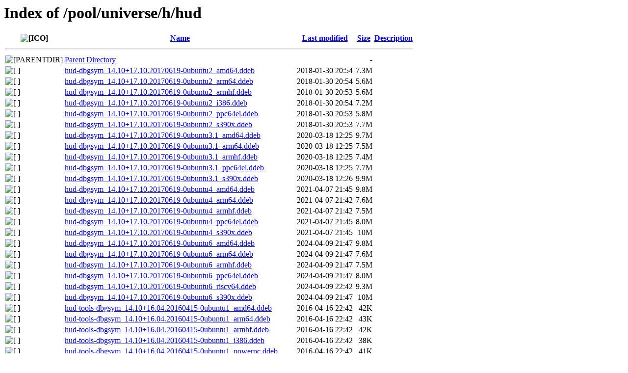

--- FILE ---
content_type: text/html;charset=UTF-8
request_url: http://ddebs.ubuntu.com/pool/universe/h/hud/
body_size: 1898
content:
<!DOCTYPE HTML PUBLIC "-//W3C//DTD HTML 3.2 Final//EN">
<html>
 <head>
  <title>Index of /pool/universe/h/hud</title>
 </head>
 <body>
<h1>Index of /pool/universe/h/hud</h1>
  <table>
   <tr><th valign="top"><img src="/icons/blank.gif" alt="[ICO]"></th><th><a href="?C=N;O=D">Name</a></th><th><a href="?C=M;O=A">Last modified</a></th><th><a href="?C=S;O=A">Size</a></th><th><a href="?C=D;O=A">Description</a></th></tr>
   <tr><th colspan="5"><hr></th></tr>
<tr><td valign="top"><img src="/icons/back.gif" alt="[PARENTDIR]"></td><td><a href="/pool/universe/h/">Parent Directory</a></td><td>&nbsp;</td><td align="right">  - </td><td>&nbsp;</td></tr>
<tr><td valign="top"><img src="/icons/unknown.gif" alt="[   ]"></td><td><a href="hud-dbgsym_14.10+17.10.20170619-0ubuntu2_amd64.ddeb">hud-dbgsym_14.10+17.10.20170619-0ubuntu2_amd64.ddeb</a></td><td align="right">2018-01-30 20:54  </td><td align="right">7.3M</td><td>&nbsp;</td></tr>
<tr><td valign="top"><img src="/icons/unknown.gif" alt="[   ]"></td><td><a href="hud-dbgsym_14.10+17.10.20170619-0ubuntu2_arm64.ddeb">hud-dbgsym_14.10+17.10.20170619-0ubuntu2_arm64.ddeb</a></td><td align="right">2018-01-30 20:54  </td><td align="right">5.6M</td><td>&nbsp;</td></tr>
<tr><td valign="top"><img src="/icons/unknown.gif" alt="[   ]"></td><td><a href="hud-dbgsym_14.10+17.10.20170619-0ubuntu2_armhf.ddeb">hud-dbgsym_14.10+17.10.20170619-0ubuntu2_armhf.ddeb</a></td><td align="right">2018-01-30 20:53  </td><td align="right">5.6M</td><td>&nbsp;</td></tr>
<tr><td valign="top"><img src="/icons/unknown.gif" alt="[   ]"></td><td><a href="hud-dbgsym_14.10+17.10.20170619-0ubuntu2_i386.ddeb">hud-dbgsym_14.10+17.10.20170619-0ubuntu2_i386.ddeb</a></td><td align="right">2018-01-30 20:54  </td><td align="right">7.2M</td><td>&nbsp;</td></tr>
<tr><td valign="top"><img src="/icons/unknown.gif" alt="[   ]"></td><td><a href="hud-dbgsym_14.10+17.10.20170619-0ubuntu2_ppc64el.ddeb">hud-dbgsym_14.10+17.10.20170619-0ubuntu2_ppc64el.ddeb</a></td><td align="right">2018-01-30 20:53  </td><td align="right">5.8M</td><td>&nbsp;</td></tr>
<tr><td valign="top"><img src="/icons/unknown.gif" alt="[   ]"></td><td><a href="hud-dbgsym_14.10+17.10.20170619-0ubuntu2_s390x.ddeb">hud-dbgsym_14.10+17.10.20170619-0ubuntu2_s390x.ddeb</a></td><td align="right">2018-01-30 20:53  </td><td align="right">7.7M</td><td>&nbsp;</td></tr>
<tr><td valign="top"><img src="/icons/unknown.gif" alt="[   ]"></td><td><a href="hud-dbgsym_14.10+17.10.20170619-0ubuntu3.1_amd64.ddeb">hud-dbgsym_14.10+17.10.20170619-0ubuntu3.1_amd64.ddeb</a></td><td align="right">2020-03-18 12:25  </td><td align="right">9.7M</td><td>&nbsp;</td></tr>
<tr><td valign="top"><img src="/icons/unknown.gif" alt="[   ]"></td><td><a href="hud-dbgsym_14.10+17.10.20170619-0ubuntu3.1_arm64.ddeb">hud-dbgsym_14.10+17.10.20170619-0ubuntu3.1_arm64.ddeb</a></td><td align="right">2020-03-18 12:25  </td><td align="right">7.5M</td><td>&nbsp;</td></tr>
<tr><td valign="top"><img src="/icons/unknown.gif" alt="[   ]"></td><td><a href="hud-dbgsym_14.10+17.10.20170619-0ubuntu3.1_armhf.ddeb">hud-dbgsym_14.10+17.10.20170619-0ubuntu3.1_armhf.ddeb</a></td><td align="right">2020-03-18 12:25  </td><td align="right">7.4M</td><td>&nbsp;</td></tr>
<tr><td valign="top"><img src="/icons/unknown.gif" alt="[   ]"></td><td><a href="hud-dbgsym_14.10+17.10.20170619-0ubuntu3.1_ppc64el.ddeb">hud-dbgsym_14.10+17.10.20170619-0ubuntu3.1_ppc64el.ddeb</a></td><td align="right">2020-03-18 12:25  </td><td align="right">7.7M</td><td>&nbsp;</td></tr>
<tr><td valign="top"><img src="/icons/unknown.gif" alt="[   ]"></td><td><a href="hud-dbgsym_14.10+17.10.20170619-0ubuntu3.1_s390x.ddeb">hud-dbgsym_14.10+17.10.20170619-0ubuntu3.1_s390x.ddeb</a></td><td align="right">2020-03-18 12:26  </td><td align="right">9.9M</td><td>&nbsp;</td></tr>
<tr><td valign="top"><img src="/icons/unknown.gif" alt="[   ]"></td><td><a href="hud-dbgsym_14.10+17.10.20170619-0ubuntu4_amd64.ddeb">hud-dbgsym_14.10+17.10.20170619-0ubuntu4_amd64.ddeb</a></td><td align="right">2021-04-07 21:45  </td><td align="right">9.8M</td><td>&nbsp;</td></tr>
<tr><td valign="top"><img src="/icons/unknown.gif" alt="[   ]"></td><td><a href="hud-dbgsym_14.10+17.10.20170619-0ubuntu4_arm64.ddeb">hud-dbgsym_14.10+17.10.20170619-0ubuntu4_arm64.ddeb</a></td><td align="right">2021-04-07 21:42  </td><td align="right">7.6M</td><td>&nbsp;</td></tr>
<tr><td valign="top"><img src="/icons/unknown.gif" alt="[   ]"></td><td><a href="hud-dbgsym_14.10+17.10.20170619-0ubuntu4_armhf.ddeb">hud-dbgsym_14.10+17.10.20170619-0ubuntu4_armhf.ddeb</a></td><td align="right">2021-04-07 21:42  </td><td align="right">7.5M</td><td>&nbsp;</td></tr>
<tr><td valign="top"><img src="/icons/unknown.gif" alt="[   ]"></td><td><a href="hud-dbgsym_14.10+17.10.20170619-0ubuntu4_ppc64el.ddeb">hud-dbgsym_14.10+17.10.20170619-0ubuntu4_ppc64el.ddeb</a></td><td align="right">2021-04-07 21:45  </td><td align="right">8.0M</td><td>&nbsp;</td></tr>
<tr><td valign="top"><img src="/icons/unknown.gif" alt="[   ]"></td><td><a href="hud-dbgsym_14.10+17.10.20170619-0ubuntu4_s390x.ddeb">hud-dbgsym_14.10+17.10.20170619-0ubuntu4_s390x.ddeb</a></td><td align="right">2021-04-07 21:45  </td><td align="right"> 10M</td><td>&nbsp;</td></tr>
<tr><td valign="top"><img src="/icons/unknown.gif" alt="[   ]"></td><td><a href="hud-dbgsym_14.10+17.10.20170619-0ubuntu6_amd64.ddeb">hud-dbgsym_14.10+17.10.20170619-0ubuntu6_amd64.ddeb</a></td><td align="right">2024-04-09 21:47  </td><td align="right">9.8M</td><td>&nbsp;</td></tr>
<tr><td valign="top"><img src="/icons/unknown.gif" alt="[   ]"></td><td><a href="hud-dbgsym_14.10+17.10.20170619-0ubuntu6_arm64.ddeb">hud-dbgsym_14.10+17.10.20170619-0ubuntu6_arm64.ddeb</a></td><td align="right">2024-04-09 21:47  </td><td align="right">7.6M</td><td>&nbsp;</td></tr>
<tr><td valign="top"><img src="/icons/unknown.gif" alt="[   ]"></td><td><a href="hud-dbgsym_14.10+17.10.20170619-0ubuntu6_armhf.ddeb">hud-dbgsym_14.10+17.10.20170619-0ubuntu6_armhf.ddeb</a></td><td align="right">2024-04-09 21:47  </td><td align="right">7.5M</td><td>&nbsp;</td></tr>
<tr><td valign="top"><img src="/icons/unknown.gif" alt="[   ]"></td><td><a href="hud-dbgsym_14.10+17.10.20170619-0ubuntu6_ppc64el.ddeb">hud-dbgsym_14.10+17.10.20170619-0ubuntu6_ppc64el.ddeb</a></td><td align="right">2024-04-09 21:47  </td><td align="right">8.0M</td><td>&nbsp;</td></tr>
<tr><td valign="top"><img src="/icons/unknown.gif" alt="[   ]"></td><td><a href="hud-dbgsym_14.10+17.10.20170619-0ubuntu6_riscv64.ddeb">hud-dbgsym_14.10+17.10.20170619-0ubuntu6_riscv64.ddeb</a></td><td align="right">2024-04-09 22:42  </td><td align="right">9.3M</td><td>&nbsp;</td></tr>
<tr><td valign="top"><img src="/icons/unknown.gif" alt="[   ]"></td><td><a href="hud-dbgsym_14.10+17.10.20170619-0ubuntu6_s390x.ddeb">hud-dbgsym_14.10+17.10.20170619-0ubuntu6_s390x.ddeb</a></td><td align="right">2024-04-09 21:47  </td><td align="right"> 10M</td><td>&nbsp;</td></tr>
<tr><td valign="top"><img src="/icons/unknown.gif" alt="[   ]"></td><td><a href="hud-tools-dbgsym_14.10+16.04.20160415-0ubuntu1_amd64.ddeb">hud-tools-dbgsym_14.10+16.04.20160415-0ubuntu1_amd64.ddeb</a></td><td align="right">2016-04-16 22:42  </td><td align="right"> 42K</td><td>&nbsp;</td></tr>
<tr><td valign="top"><img src="/icons/unknown.gif" alt="[   ]"></td><td><a href="hud-tools-dbgsym_14.10+16.04.20160415-0ubuntu1_arm64.ddeb">hud-tools-dbgsym_14.10+16.04.20160415-0ubuntu1_arm64.ddeb</a></td><td align="right">2016-04-16 22:42  </td><td align="right"> 43K</td><td>&nbsp;</td></tr>
<tr><td valign="top"><img src="/icons/unknown.gif" alt="[   ]"></td><td><a href="hud-tools-dbgsym_14.10+16.04.20160415-0ubuntu1_armhf.ddeb">hud-tools-dbgsym_14.10+16.04.20160415-0ubuntu1_armhf.ddeb</a></td><td align="right">2016-04-16 22:42  </td><td align="right"> 42K</td><td>&nbsp;</td></tr>
<tr><td valign="top"><img src="/icons/unknown.gif" alt="[   ]"></td><td><a href="hud-tools-dbgsym_14.10+16.04.20160415-0ubuntu1_i386.ddeb">hud-tools-dbgsym_14.10+16.04.20160415-0ubuntu1_i386.ddeb</a></td><td align="right">2016-04-16 22:42  </td><td align="right"> 38K</td><td>&nbsp;</td></tr>
<tr><td valign="top"><img src="/icons/unknown.gif" alt="[   ]"></td><td><a href="hud-tools-dbgsym_14.10+16.04.20160415-0ubuntu1_powerpc.ddeb">hud-tools-dbgsym_14.10+16.04.20160415-0ubuntu1_powerpc.ddeb</a></td><td align="right">2016-04-16 22:42  </td><td align="right"> 41K</td><td>&nbsp;</td></tr>
<tr><td valign="top"><img src="/icons/unknown.gif" alt="[   ]"></td><td><a href="hud-tools-dbgsym_14.10+16.04.20160415-0ubuntu1_ppc64el.ddeb">hud-tools-dbgsym_14.10+16.04.20160415-0ubuntu1_ppc64el.ddeb</a></td><td align="right">2016-04-16 22:42  </td><td align="right"> 44K</td><td>&nbsp;</td></tr>
<tr><td valign="top"><img src="/icons/unknown.gif" alt="[   ]"></td><td><a href="hud-tools-dbgsym_14.10+16.04.20160415-0ubuntu1_s390x.ddeb">hud-tools-dbgsym_14.10+16.04.20160415-0ubuntu1_s390x.ddeb</a></td><td align="right">2016-04-16 22:42  </td><td align="right"> 39K</td><td>&nbsp;</td></tr>
<tr><td valign="top"><img src="/icons/unknown.gif" alt="[   ]"></td><td><a href="hud-tools-dbgsym_14.10+17.10.20170619-0ubuntu2_amd64.ddeb">hud-tools-dbgsym_14.10+17.10.20170619-0ubuntu2_amd64.ddeb</a></td><td align="right">2018-01-30 20:54  </td><td align="right"> 69K</td><td>&nbsp;</td></tr>
<tr><td valign="top"><img src="/icons/unknown.gif" alt="[   ]"></td><td><a href="hud-tools-dbgsym_14.10+17.10.20170619-0ubuntu2_arm64.ddeb">hud-tools-dbgsym_14.10+17.10.20170619-0ubuntu2_arm64.ddeb</a></td><td align="right">2018-01-30 20:54  </td><td align="right"> 71K</td><td>&nbsp;</td></tr>
<tr><td valign="top"><img src="/icons/unknown.gif" alt="[   ]"></td><td><a href="hud-tools-dbgsym_14.10+17.10.20170619-0ubuntu2_armhf.ddeb">hud-tools-dbgsym_14.10+17.10.20170619-0ubuntu2_armhf.ddeb</a></td><td align="right">2018-01-30 20:54  </td><td align="right"> 69K</td><td>&nbsp;</td></tr>
<tr><td valign="top"><img src="/icons/unknown.gif" alt="[   ]"></td><td><a href="hud-tools-dbgsym_14.10+17.10.20170619-0ubuntu2_i386.ddeb">hud-tools-dbgsym_14.10+17.10.20170619-0ubuntu2_i386.ddeb</a></td><td align="right">2018-01-30 20:54  </td><td align="right"> 64K</td><td>&nbsp;</td></tr>
<tr><td valign="top"><img src="/icons/unknown.gif" alt="[   ]"></td><td><a href="hud-tools-dbgsym_14.10+17.10.20170619-0ubuntu2_ppc64el.ddeb">hud-tools-dbgsym_14.10+17.10.20170619-0ubuntu2_ppc64el.ddeb</a></td><td align="right">2018-01-30 20:53  </td><td align="right"> 71K</td><td>&nbsp;</td></tr>
<tr><td valign="top"><img src="/icons/unknown.gif" alt="[   ]"></td><td><a href="hud-tools-dbgsym_14.10+17.10.20170619-0ubuntu2_s390x.ddeb">hud-tools-dbgsym_14.10+17.10.20170619-0ubuntu2_s390x.ddeb</a></td><td align="right">2018-01-30 20:54  </td><td align="right"> 70K</td><td>&nbsp;</td></tr>
<tr><td valign="top"><img src="/icons/unknown.gif" alt="[   ]"></td><td><a href="hud-tools-dbgsym_14.10+17.10.20170619-0ubuntu3.1_amd64.ddeb">hud-tools-dbgsym_14.10+17.10.20170619-0ubuntu3.1_amd64.ddeb</a></td><td align="right">2020-03-18 12:25  </td><td align="right"> 78K</td><td>&nbsp;</td></tr>
<tr><td valign="top"><img src="/icons/unknown.gif" alt="[   ]"></td><td><a href="hud-tools-dbgsym_14.10+17.10.20170619-0ubuntu3.1_arm64.ddeb">hud-tools-dbgsym_14.10+17.10.20170619-0ubuntu3.1_arm64.ddeb</a></td><td align="right">2020-03-18 12:25  </td><td align="right"> 78K</td><td>&nbsp;</td></tr>
<tr><td valign="top"><img src="/icons/unknown.gif" alt="[   ]"></td><td><a href="hud-tools-dbgsym_14.10+17.10.20170619-0ubuntu3.1_armhf.ddeb">hud-tools-dbgsym_14.10+17.10.20170619-0ubuntu3.1_armhf.ddeb</a></td><td align="right">2020-03-18 12:26  </td><td align="right"> 78K</td><td>&nbsp;</td></tr>
<tr><td valign="top"><img src="/icons/unknown.gif" alt="[   ]"></td><td><a href="hud-tools-dbgsym_14.10+17.10.20170619-0ubuntu3.1_ppc64el.ddeb">hud-tools-dbgsym_14.10+17.10.20170619-0ubuntu3.1_ppc64el.ddeb</a></td><td align="right">2020-03-18 12:26  </td><td align="right"> 79K</td><td>&nbsp;</td></tr>
<tr><td valign="top"><img src="/icons/unknown.gif" alt="[   ]"></td><td><a href="hud-tools-dbgsym_14.10+17.10.20170619-0ubuntu3.1_s390x.ddeb">hud-tools-dbgsym_14.10+17.10.20170619-0ubuntu3.1_s390x.ddeb</a></td><td align="right">2020-03-18 12:26  </td><td align="right"> 78K</td><td>&nbsp;</td></tr>
<tr><td valign="top"><img src="/icons/unknown.gif" alt="[   ]"></td><td><a href="hud-tools-dbgsym_14.10+17.10.20170619-0ubuntu4_amd64.ddeb">hud-tools-dbgsym_14.10+17.10.20170619-0ubuntu4_amd64.ddeb</a></td><td align="right">2021-04-07 21:45  </td><td align="right"> 64K</td><td>&nbsp;</td></tr>
<tr><td valign="top"><img src="/icons/unknown.gif" alt="[   ]"></td><td><a href="hud-tools-dbgsym_14.10+17.10.20170619-0ubuntu4_arm64.ddeb">hud-tools-dbgsym_14.10+17.10.20170619-0ubuntu4_arm64.ddeb</a></td><td align="right">2021-04-07 21:42  </td><td align="right"> 64K</td><td>&nbsp;</td></tr>
<tr><td valign="top"><img src="/icons/unknown.gif" alt="[   ]"></td><td><a href="hud-tools-dbgsym_14.10+17.10.20170619-0ubuntu4_armhf.ddeb">hud-tools-dbgsym_14.10+17.10.20170619-0ubuntu4_armhf.ddeb</a></td><td align="right">2021-04-07 21:42  </td><td align="right"> 64K</td><td>&nbsp;</td></tr>
<tr><td valign="top"><img src="/icons/unknown.gif" alt="[   ]"></td><td><a href="hud-tools-dbgsym_14.10+17.10.20170619-0ubuntu4_ppc64el.ddeb">hud-tools-dbgsym_14.10+17.10.20170619-0ubuntu4_ppc64el.ddeb</a></td><td align="right">2021-04-07 21:45  </td><td align="right"> 64K</td><td>&nbsp;</td></tr>
<tr><td valign="top"><img src="/icons/unknown.gif" alt="[   ]"></td><td><a href="hud-tools-dbgsym_14.10+17.10.20170619-0ubuntu4_s390x.ddeb">hud-tools-dbgsym_14.10+17.10.20170619-0ubuntu4_s390x.ddeb</a></td><td align="right">2021-04-07 21:45  </td><td align="right"> 64K</td><td>&nbsp;</td></tr>
<tr><td valign="top"><img src="/icons/unknown.gif" alt="[   ]"></td><td><a href="hud-tools-dbgsym_14.10+17.10.20170619-0ubuntu6_amd64.ddeb">hud-tools-dbgsym_14.10+17.10.20170619-0ubuntu6_amd64.ddeb</a></td><td align="right">2024-04-09 21:47  </td><td align="right"> 68K</td><td>&nbsp;</td></tr>
<tr><td valign="top"><img src="/icons/unknown.gif" alt="[   ]"></td><td><a href="hud-tools-dbgsym_14.10+17.10.20170619-0ubuntu6_arm64.ddeb">hud-tools-dbgsym_14.10+17.10.20170619-0ubuntu6_arm64.ddeb</a></td><td align="right">2024-04-09 21:47  </td><td align="right"> 69K</td><td>&nbsp;</td></tr>
<tr><td valign="top"><img src="/icons/unknown.gif" alt="[   ]"></td><td><a href="hud-tools-dbgsym_14.10+17.10.20170619-0ubuntu6_armhf.ddeb">hud-tools-dbgsym_14.10+17.10.20170619-0ubuntu6_armhf.ddeb</a></td><td align="right">2024-04-09 21:47  </td><td align="right"> 68K</td><td>&nbsp;</td></tr>
<tr><td valign="top"><img src="/icons/unknown.gif" alt="[   ]"></td><td><a href="hud-tools-dbgsym_14.10+17.10.20170619-0ubuntu6_ppc64el.ddeb">hud-tools-dbgsym_14.10+17.10.20170619-0ubuntu6_ppc64el.ddeb</a></td><td align="right">2024-04-09 21:47  </td><td align="right"> 69K</td><td>&nbsp;</td></tr>
<tr><td valign="top"><img src="/icons/unknown.gif" alt="[   ]"></td><td><a href="hud-tools-dbgsym_14.10+17.10.20170619-0ubuntu6_riscv64.ddeb">hud-tools-dbgsym_14.10+17.10.20170619-0ubuntu6_riscv64.ddeb</a></td><td align="right">2024-04-09 22:42  </td><td align="right"> 66K</td><td>&nbsp;</td></tr>
<tr><td valign="top"><img src="/icons/unknown.gif" alt="[   ]"></td><td><a href="hud-tools-dbgsym_14.10+17.10.20170619-0ubuntu6_s390x.ddeb">hud-tools-dbgsym_14.10+17.10.20170619-0ubuntu6_s390x.ddeb</a></td><td align="right">2024-04-09 21:47  </td><td align="right"> 67K</td><td>&nbsp;</td></tr>
<tr><td valign="top"><img src="/icons/unknown.gif" alt="[   ]"></td><td><a href="libhud-client2-dbgsym_14.10+17.10.20170619-0ubuntu2_amd64.ddeb">libhud-client2-dbgsym_14.10+17.10.20170619-0ubuntu2_amd64.ddeb</a></td><td align="right">2018-01-30 20:54  </td><td align="right">439K</td><td>&nbsp;</td></tr>
<tr><td valign="top"><img src="/icons/unknown.gif" alt="[   ]"></td><td><a href="libhud-client2-dbgsym_14.10+17.10.20170619-0ubuntu2_arm64.ddeb">libhud-client2-dbgsym_14.10+17.10.20170619-0ubuntu2_arm64.ddeb</a></td><td align="right">2018-01-30 20:54  </td><td align="right">443K</td><td>&nbsp;</td></tr>
<tr><td valign="top"><img src="/icons/unknown.gif" alt="[   ]"></td><td><a href="libhud-client2-dbgsym_14.10+17.10.20170619-0ubuntu2_armhf.ddeb">libhud-client2-dbgsym_14.10+17.10.20170619-0ubuntu2_armhf.ddeb</a></td><td align="right">2018-01-30 20:54  </td><td align="right">436K</td><td>&nbsp;</td></tr>
<tr><td valign="top"><img src="/icons/unknown.gif" alt="[   ]"></td><td><a href="libhud-client2-dbgsym_14.10+17.10.20170619-0ubuntu2_i386.ddeb">libhud-client2-dbgsym_14.10+17.10.20170619-0ubuntu2_i386.ddeb</a></td><td align="right">2018-01-30 20:53  </td><td align="right">414K</td><td>&nbsp;</td></tr>
<tr><td valign="top"><img src="/icons/unknown.gif" alt="[   ]"></td><td><a href="libhud-client2-dbgsym_14.10+17.10.20170619-0ubuntu2_ppc64el.ddeb">libhud-client2-dbgsym_14.10+17.10.20170619-0ubuntu2_ppc64el.ddeb</a></td><td align="right">2018-01-30 20:54  </td><td align="right">472K</td><td>&nbsp;</td></tr>
<tr><td valign="top"><img src="/icons/unknown.gif" alt="[   ]"></td><td><a href="libhud-client2-dbgsym_14.10+17.10.20170619-0ubuntu2_s390x.ddeb">libhud-client2-dbgsym_14.10+17.10.20170619-0ubuntu2_s390x.ddeb</a></td><td align="right">2018-01-30 20:53  </td><td align="right">461K</td><td>&nbsp;</td></tr>
<tr><td valign="top"><img src="/icons/unknown.gif" alt="[   ]"></td><td><a href="libhud-client2-dbgsym_14.10+17.10.20170619-0ubuntu3.1_amd64.ddeb">libhud-client2-dbgsym_14.10+17.10.20170619-0ubuntu3.1_amd64.ddeb</a></td><td align="right">2020-03-18 12:25  </td><td align="right">535K</td><td>&nbsp;</td></tr>
<tr><td valign="top"><img src="/icons/unknown.gif" alt="[   ]"></td><td><a href="libhud-client2-dbgsym_14.10+17.10.20170619-0ubuntu3.1_arm64.ddeb">libhud-client2-dbgsym_14.10+17.10.20170619-0ubuntu3.1_arm64.ddeb</a></td><td align="right">2020-03-18 12:25  </td><td align="right">528K</td><td>&nbsp;</td></tr>
<tr><td valign="top"><img src="/icons/unknown.gif" alt="[   ]"></td><td><a href="libhud-client2-dbgsym_14.10+17.10.20170619-0ubuntu3.1_armhf.ddeb">libhud-client2-dbgsym_14.10+17.10.20170619-0ubuntu3.1_armhf.ddeb</a></td><td align="right">2020-03-18 12:26  </td><td align="right">521K</td><td>&nbsp;</td></tr>
<tr><td valign="top"><img src="/icons/unknown.gif" alt="[   ]"></td><td><a href="libhud-client2-dbgsym_14.10+17.10.20170619-0ubuntu3.1_ppc64el.ddeb">libhud-client2-dbgsym_14.10+17.10.20170619-0ubuntu3.1_ppc64el.ddeb</a></td><td align="right">2020-03-18 12:26  </td><td align="right">575K</td><td>&nbsp;</td></tr>
<tr><td valign="top"><img src="/icons/unknown.gif" alt="[   ]"></td><td><a href="libhud-client2-dbgsym_14.10+17.10.20170619-0ubuntu3.1_s390x.ddeb">libhud-client2-dbgsym_14.10+17.10.20170619-0ubuntu3.1_s390x.ddeb</a></td><td align="right">2020-03-18 12:26  </td><td align="right">545K</td><td>&nbsp;</td></tr>
<tr><td valign="top"><img src="/icons/unknown.gif" alt="[   ]"></td><td><a href="libhud-client2-dbgsym_14.10+17.10.20170619-0ubuntu4_amd64.ddeb">libhud-client2-dbgsym_14.10+17.10.20170619-0ubuntu4_amd64.ddeb</a></td><td align="right">2021-04-07 21:45  </td><td align="right">513K</td><td>&nbsp;</td></tr>
<tr><td valign="top"><img src="/icons/unknown.gif" alt="[   ]"></td><td><a href="libhud-client2-dbgsym_14.10+17.10.20170619-0ubuntu4_arm64.ddeb">libhud-client2-dbgsym_14.10+17.10.20170619-0ubuntu4_arm64.ddeb</a></td><td align="right">2021-04-07 21:42  </td><td align="right">511K</td><td>&nbsp;</td></tr>
<tr><td valign="top"><img src="/icons/unknown.gif" alt="[   ]"></td><td><a href="libhud-client2-dbgsym_14.10+17.10.20170619-0ubuntu4_armhf.ddeb">libhud-client2-dbgsym_14.10+17.10.20170619-0ubuntu4_armhf.ddeb</a></td><td align="right">2021-04-07 21:42  </td><td align="right">503K</td><td>&nbsp;</td></tr>
<tr><td valign="top"><img src="/icons/unknown.gif" alt="[   ]"></td><td><a href="libhud-client2-dbgsym_14.10+17.10.20170619-0ubuntu4_ppc64el.ddeb">libhud-client2-dbgsym_14.10+17.10.20170619-0ubuntu4_ppc64el.ddeb</a></td><td align="right">2021-04-07 21:45  </td><td align="right">545K</td><td>&nbsp;</td></tr>
<tr><td valign="top"><img src="/icons/unknown.gif" alt="[   ]"></td><td><a href="libhud-client2-dbgsym_14.10+17.10.20170619-0ubuntu4_s390x.ddeb">libhud-client2-dbgsym_14.10+17.10.20170619-0ubuntu4_s390x.ddeb</a></td><td align="right">2021-04-07 21:45  </td><td align="right">554K</td><td>&nbsp;</td></tr>
<tr><td valign="top"><img src="/icons/unknown.gif" alt="[   ]"></td><td><a href="libhud-client2-dbgsym_14.10+17.10.20170619-0ubuntu6_amd64.ddeb">libhud-client2-dbgsym_14.10+17.10.20170619-0ubuntu6_amd64.ddeb</a></td><td align="right">2024-04-09 21:47  </td><td align="right">539K</td><td>&nbsp;</td></tr>
<tr><td valign="top"><img src="/icons/unknown.gif" alt="[   ]"></td><td><a href="libhud-client2-dbgsym_14.10+17.10.20170619-0ubuntu6_arm64.ddeb">libhud-client2-dbgsym_14.10+17.10.20170619-0ubuntu6_arm64.ddeb</a></td><td align="right">2024-04-09 21:47  </td><td align="right">536K</td><td>&nbsp;</td></tr>
<tr><td valign="top"><img src="/icons/unknown.gif" alt="[   ]"></td><td><a href="libhud-client2-dbgsym_14.10+17.10.20170619-0ubuntu6_armhf.ddeb">libhud-client2-dbgsym_14.10+17.10.20170619-0ubuntu6_armhf.ddeb</a></td><td align="right">2024-04-09 21:47  </td><td align="right">535K</td><td>&nbsp;</td></tr>
<tr><td valign="top"><img src="/icons/unknown.gif" alt="[   ]"></td><td><a href="libhud-client2-dbgsym_14.10+17.10.20170619-0ubuntu6_ppc64el.ddeb">libhud-client2-dbgsym_14.10+17.10.20170619-0ubuntu6_ppc64el.ddeb</a></td><td align="right">2024-04-09 21:47  </td><td align="right">564K</td><td>&nbsp;</td></tr>
<tr><td valign="top"><img src="/icons/unknown.gif" alt="[   ]"></td><td><a href="libhud-client2-dbgsym_14.10+17.10.20170619-0ubuntu6_riscv64.ddeb">libhud-client2-dbgsym_14.10+17.10.20170619-0ubuntu6_riscv64.ddeb</a></td><td align="right">2024-04-09 22:42  </td><td align="right">517K</td><td>&nbsp;</td></tr>
<tr><td valign="top"><img src="/icons/unknown.gif" alt="[   ]"></td><td><a href="libhud-client2-dbgsym_14.10+17.10.20170619-0ubuntu6_s390x.ddeb">libhud-client2-dbgsym_14.10+17.10.20170619-0ubuntu6_s390x.ddeb</a></td><td align="right">2024-04-09 21:47  </td><td align="right">548K</td><td>&nbsp;</td></tr>
<tr><td valign="top"><img src="/icons/unknown.gif" alt="[   ]"></td><td><a href="libhud-gtk1-dbgsym_14.10+17.10.20170619-0ubuntu2_amd64.ddeb">libhud-gtk1-dbgsym_14.10+17.10.20170619-0ubuntu2_amd64.ddeb</a></td><td align="right">2018-01-30 20:53  </td><td align="right"> 12K</td><td>&nbsp;</td></tr>
<tr><td valign="top"><img src="/icons/unknown.gif" alt="[   ]"></td><td><a href="libhud-gtk1-dbgsym_14.10+17.10.20170619-0ubuntu2_arm64.ddeb">libhud-gtk1-dbgsym_14.10+17.10.20170619-0ubuntu2_arm64.ddeb</a></td><td align="right">2018-01-30 20:54  </td><td align="right"> 13K</td><td>&nbsp;</td></tr>
<tr><td valign="top"><img src="/icons/unknown.gif" alt="[   ]"></td><td><a href="libhud-gtk1-dbgsym_14.10+17.10.20170619-0ubuntu2_armhf.ddeb">libhud-gtk1-dbgsym_14.10+17.10.20170619-0ubuntu2_armhf.ddeb</a></td><td align="right">2018-01-30 20:54  </td><td align="right"> 12K</td><td>&nbsp;</td></tr>
<tr><td valign="top"><img src="/icons/unknown.gif" alt="[   ]"></td><td><a href="libhud-gtk1-dbgsym_14.10+17.10.20170619-0ubuntu2_i386.ddeb">libhud-gtk1-dbgsym_14.10+17.10.20170619-0ubuntu2_i386.ddeb</a></td><td align="right">2018-01-30 20:54  </td><td align="right"> 11K</td><td>&nbsp;</td></tr>
<tr><td valign="top"><img src="/icons/unknown.gif" alt="[   ]"></td><td><a href="libhud-gtk1-dbgsym_14.10+17.10.20170619-0ubuntu2_ppc64el.ddeb">libhud-gtk1-dbgsym_14.10+17.10.20170619-0ubuntu2_ppc64el.ddeb</a></td><td align="right">2018-01-30 20:54  </td><td align="right"> 13K</td><td>&nbsp;</td></tr>
<tr><td valign="top"><img src="/icons/unknown.gif" alt="[   ]"></td><td><a href="libhud-gtk1-dbgsym_14.10+17.10.20170619-0ubuntu2_s390x.ddeb">libhud-gtk1-dbgsym_14.10+17.10.20170619-0ubuntu2_s390x.ddeb</a></td><td align="right">2018-01-30 20:53  </td><td align="right"> 12K</td><td>&nbsp;</td></tr>
<tr><td valign="top"><img src="/icons/unknown.gif" alt="[   ]"></td><td><a href="libhud-gtk1-dbgsym_14.10+17.10.20170619-0ubuntu3.1_amd64.ddeb">libhud-gtk1-dbgsym_14.10+17.10.20170619-0ubuntu3.1_amd64.ddeb</a></td><td align="right">2020-03-18 12:26  </td><td align="right"> 14K</td><td>&nbsp;</td></tr>
<tr><td valign="top"><img src="/icons/unknown.gif" alt="[   ]"></td><td><a href="libhud-gtk1-dbgsym_14.10+17.10.20170619-0ubuntu3.1_arm64.ddeb">libhud-gtk1-dbgsym_14.10+17.10.20170619-0ubuntu3.1_arm64.ddeb</a></td><td align="right">2020-03-18 12:26  </td><td align="right"> 14K</td><td>&nbsp;</td></tr>
<tr><td valign="top"><img src="/icons/unknown.gif" alt="[   ]"></td><td><a href="libhud-gtk1-dbgsym_14.10+17.10.20170619-0ubuntu3.1_armhf.ddeb">libhud-gtk1-dbgsym_14.10+17.10.20170619-0ubuntu3.1_armhf.ddeb</a></td><td align="right">2020-03-18 12:25  </td><td align="right"> 14K</td><td>&nbsp;</td></tr>
<tr><td valign="top"><img src="/icons/unknown.gif" alt="[   ]"></td><td><a href="libhud-gtk1-dbgsym_14.10+17.10.20170619-0ubuntu3.1_ppc64el.ddeb">libhud-gtk1-dbgsym_14.10+17.10.20170619-0ubuntu3.1_ppc64el.ddeb</a></td><td align="right">2020-03-18 12:26  </td><td align="right"> 14K</td><td>&nbsp;</td></tr>
<tr><td valign="top"><img src="/icons/unknown.gif" alt="[   ]"></td><td><a href="libhud-gtk1-dbgsym_14.10+17.10.20170619-0ubuntu3.1_s390x.ddeb">libhud-gtk1-dbgsym_14.10+17.10.20170619-0ubuntu3.1_s390x.ddeb</a></td><td align="right">2020-03-18 12:26  </td><td align="right"> 14K</td><td>&nbsp;</td></tr>
<tr><td valign="top"><img src="/icons/unknown.gif" alt="[   ]"></td><td><a href="libhud-gtk1-dbgsym_14.10+17.10.20170619-0ubuntu4_amd64.ddeb">libhud-gtk1-dbgsym_14.10+17.10.20170619-0ubuntu4_amd64.ddeb</a></td><td align="right">2021-04-07 21:45  </td><td align="right"> 11K</td><td>&nbsp;</td></tr>
<tr><td valign="top"><img src="/icons/unknown.gif" alt="[   ]"></td><td><a href="libhud-gtk1-dbgsym_14.10+17.10.20170619-0ubuntu4_arm64.ddeb">libhud-gtk1-dbgsym_14.10+17.10.20170619-0ubuntu4_arm64.ddeb</a></td><td align="right">2021-04-07 21:42  </td><td align="right"> 11K</td><td>&nbsp;</td></tr>
<tr><td valign="top"><img src="/icons/unknown.gif" alt="[   ]"></td><td><a href="libhud-gtk1-dbgsym_14.10+17.10.20170619-0ubuntu4_armhf.ddeb">libhud-gtk1-dbgsym_14.10+17.10.20170619-0ubuntu4_armhf.ddeb</a></td><td align="right">2021-04-07 21:42  </td><td align="right"> 11K</td><td>&nbsp;</td></tr>
<tr><td valign="top"><img src="/icons/unknown.gif" alt="[   ]"></td><td><a href="libhud-gtk1-dbgsym_14.10+17.10.20170619-0ubuntu4_ppc64el.ddeb">libhud-gtk1-dbgsym_14.10+17.10.20170619-0ubuntu4_ppc64el.ddeb</a></td><td align="right">2021-04-07 21:45  </td><td align="right"> 11K</td><td>&nbsp;</td></tr>
<tr><td valign="top"><img src="/icons/unknown.gif" alt="[   ]"></td><td><a href="libhud-gtk1-dbgsym_14.10+17.10.20170619-0ubuntu4_s390x.ddeb">libhud-gtk1-dbgsym_14.10+17.10.20170619-0ubuntu4_s390x.ddeb</a></td><td align="right">2021-04-07 21:45  </td><td align="right"> 11K</td><td>&nbsp;</td></tr>
<tr><td valign="top"><img src="/icons/unknown.gif" alt="[   ]"></td><td><a href="libhud-gtk1-dbgsym_14.10+17.10.20170619-0ubuntu6_amd64.ddeb">libhud-gtk1-dbgsym_14.10+17.10.20170619-0ubuntu6_amd64.ddeb</a></td><td align="right">2024-04-09 21:47  </td><td align="right"> 12K</td><td>&nbsp;</td></tr>
<tr><td valign="top"><img src="/icons/unknown.gif" alt="[   ]"></td><td><a href="libhud-gtk1-dbgsym_14.10+17.10.20170619-0ubuntu6_arm64.ddeb">libhud-gtk1-dbgsym_14.10+17.10.20170619-0ubuntu6_arm64.ddeb</a></td><td align="right">2024-04-09 21:47  </td><td align="right"> 12K</td><td>&nbsp;</td></tr>
<tr><td valign="top"><img src="/icons/unknown.gif" alt="[   ]"></td><td><a href="libhud-gtk1-dbgsym_14.10+17.10.20170619-0ubuntu6_armhf.ddeb">libhud-gtk1-dbgsym_14.10+17.10.20170619-0ubuntu6_armhf.ddeb</a></td><td align="right">2024-04-09 21:47  </td><td align="right"> 12K</td><td>&nbsp;</td></tr>
<tr><td valign="top"><img src="/icons/unknown.gif" alt="[   ]"></td><td><a href="libhud-gtk1-dbgsym_14.10+17.10.20170619-0ubuntu6_ppc64el.ddeb">libhud-gtk1-dbgsym_14.10+17.10.20170619-0ubuntu6_ppc64el.ddeb</a></td><td align="right">2024-04-09 21:47  </td><td align="right"> 12K</td><td>&nbsp;</td></tr>
<tr><td valign="top"><img src="/icons/unknown.gif" alt="[   ]"></td><td><a href="libhud-gtk1-dbgsym_14.10+17.10.20170619-0ubuntu6_riscv64.ddeb">libhud-gtk1-dbgsym_14.10+17.10.20170619-0ubuntu6_riscv64.ddeb</a></td><td align="right">2024-04-09 22:42  </td><td align="right"> 12K</td><td>&nbsp;</td></tr>
<tr><td valign="top"><img src="/icons/unknown.gif" alt="[   ]"></td><td><a href="libhud-gtk1-dbgsym_14.10+17.10.20170619-0ubuntu6_s390x.ddeb">libhud-gtk1-dbgsym_14.10+17.10.20170619-0ubuntu6_s390x.ddeb</a></td><td align="right">2024-04-09 21:47  </td><td align="right"> 12K</td><td>&nbsp;</td></tr>
<tr><td valign="top"><img src="/icons/unknown.gif" alt="[   ]"></td><td><a href="libhud2-dbgsym_14.10+17.10.20170619-0ubuntu2_amd64.ddeb">libhud2-dbgsym_14.10+17.10.20170619-0ubuntu2_amd64.ddeb</a></td><td align="right">2018-01-30 20:53  </td><td align="right"> 76K</td><td>&nbsp;</td></tr>
<tr><td valign="top"><img src="/icons/unknown.gif" alt="[   ]"></td><td><a href="libhud2-dbgsym_14.10+17.10.20170619-0ubuntu2_arm64.ddeb">libhud2-dbgsym_14.10+17.10.20170619-0ubuntu2_arm64.ddeb</a></td><td align="right">2018-01-30 20:53  </td><td align="right"> 79K</td><td>&nbsp;</td></tr>
<tr><td valign="top"><img src="/icons/unknown.gif" alt="[   ]"></td><td><a href="libhud2-dbgsym_14.10+17.10.20170619-0ubuntu2_armhf.ddeb">libhud2-dbgsym_14.10+17.10.20170619-0ubuntu2_armhf.ddeb</a></td><td align="right">2018-01-30 20:54  </td><td align="right"> 73K</td><td>&nbsp;</td></tr>
<tr><td valign="top"><img src="/icons/unknown.gif" alt="[   ]"></td><td><a href="libhud2-dbgsym_14.10+17.10.20170619-0ubuntu2_i386.ddeb">libhud2-dbgsym_14.10+17.10.20170619-0ubuntu2_i386.ddeb</a></td><td align="right">2018-01-30 20:54  </td><td align="right"> 59K</td><td>&nbsp;</td></tr>
<tr><td valign="top"><img src="/icons/unknown.gif" alt="[   ]"></td><td><a href="libhud2-dbgsym_14.10+17.10.20170619-0ubuntu2_ppc64el.ddeb">libhud2-dbgsym_14.10+17.10.20170619-0ubuntu2_ppc64el.ddeb</a></td><td align="right">2018-01-30 20:54  </td><td align="right">102K</td><td>&nbsp;</td></tr>
<tr><td valign="top"><img src="/icons/unknown.gif" alt="[   ]"></td><td><a href="libhud2-dbgsym_14.10+17.10.20170619-0ubuntu2_s390x.ddeb">libhud2-dbgsym_14.10+17.10.20170619-0ubuntu2_s390x.ddeb</a></td><td align="right">2018-01-30 20:54  </td><td align="right"> 82K</td><td>&nbsp;</td></tr>
<tr><td valign="top"><img src="/icons/unknown.gif" alt="[   ]"></td><td><a href="libhud2-dbgsym_14.10+17.10.20170619-0ubuntu3.1_amd64.ddeb">libhud2-dbgsym_14.10+17.10.20170619-0ubuntu3.1_amd64.ddeb</a></td><td align="right">2020-03-18 12:26  </td><td align="right"> 91K</td><td>&nbsp;</td></tr>
<tr><td valign="top"><img src="/icons/unknown.gif" alt="[   ]"></td><td><a href="libhud2-dbgsym_14.10+17.10.20170619-0ubuntu3.1_arm64.ddeb">libhud2-dbgsym_14.10+17.10.20170619-0ubuntu3.1_arm64.ddeb</a></td><td align="right">2020-03-18 12:25  </td><td align="right"> 91K</td><td>&nbsp;</td></tr>
<tr><td valign="top"><img src="/icons/unknown.gif" alt="[   ]"></td><td><a href="libhud2-dbgsym_14.10+17.10.20170619-0ubuntu3.1_armhf.ddeb">libhud2-dbgsym_14.10+17.10.20170619-0ubuntu3.1_armhf.ddeb</a></td><td align="right">2020-03-18 12:25  </td><td align="right"> 85K</td><td>&nbsp;</td></tr>
<tr><td valign="top"><img src="/icons/unknown.gif" alt="[   ]"></td><td><a href="libhud2-dbgsym_14.10+17.10.20170619-0ubuntu3.1_ppc64el.ddeb">libhud2-dbgsym_14.10+17.10.20170619-0ubuntu3.1_ppc64el.ddeb</a></td><td align="right">2020-03-18 12:25  </td><td align="right">101K</td><td>&nbsp;</td></tr>
<tr><td valign="top"><img src="/icons/unknown.gif" alt="[   ]"></td><td><a href="libhud2-dbgsym_14.10+17.10.20170619-0ubuntu3.1_s390x.ddeb">libhud2-dbgsym_14.10+17.10.20170619-0ubuntu3.1_s390x.ddeb</a></td><td align="right">2020-03-18 12:25  </td><td align="right"> 95K</td><td>&nbsp;</td></tr>
<tr><td valign="top"><img src="/icons/unknown.gif" alt="[   ]"></td><td><a href="libhud2-dbgsym_14.10+17.10.20170619-0ubuntu4_amd64.ddeb">libhud2-dbgsym_14.10+17.10.20170619-0ubuntu4_amd64.ddeb</a></td><td align="right">2021-04-07 21:45  </td><td align="right"> 86K</td><td>&nbsp;</td></tr>
<tr><td valign="top"><img src="/icons/unknown.gif" alt="[   ]"></td><td><a href="libhud2-dbgsym_14.10+17.10.20170619-0ubuntu4_arm64.ddeb">libhud2-dbgsym_14.10+17.10.20170619-0ubuntu4_arm64.ddeb</a></td><td align="right">2021-04-07 21:42  </td><td align="right"> 86K</td><td>&nbsp;</td></tr>
<tr><td valign="top"><img src="/icons/unknown.gif" alt="[   ]"></td><td><a href="libhud2-dbgsym_14.10+17.10.20170619-0ubuntu4_armhf.ddeb">libhud2-dbgsym_14.10+17.10.20170619-0ubuntu4_armhf.ddeb</a></td><td align="right">2021-04-07 21:42  </td><td align="right"> 81K</td><td>&nbsp;</td></tr>
<tr><td valign="top"><img src="/icons/unknown.gif" alt="[   ]"></td><td><a href="libhud2-dbgsym_14.10+17.10.20170619-0ubuntu4_ppc64el.ddeb">libhud2-dbgsym_14.10+17.10.20170619-0ubuntu4_ppc64el.ddeb</a></td><td align="right">2021-04-07 21:45  </td><td align="right">100K</td><td>&nbsp;</td></tr>
<tr><td valign="top"><img src="/icons/unknown.gif" alt="[   ]"></td><td><a href="libhud2-dbgsym_14.10+17.10.20170619-0ubuntu4_s390x.ddeb">libhud2-dbgsym_14.10+17.10.20170619-0ubuntu4_s390x.ddeb</a></td><td align="right">2021-04-07 21:45  </td><td align="right">104K</td><td>&nbsp;</td></tr>
<tr><td valign="top"><img src="/icons/unknown.gif" alt="[   ]"></td><td><a href="libhud2-dbgsym_14.10+17.10.20170619-0ubuntu6_amd64.ddeb">libhud2-dbgsym_14.10+17.10.20170619-0ubuntu6_amd64.ddeb</a></td><td align="right">2024-04-09 21:47  </td><td align="right"> 97K</td><td>&nbsp;</td></tr>
<tr><td valign="top"><img src="/icons/unknown.gif" alt="[   ]"></td><td><a href="libhud2-dbgsym_14.10+17.10.20170619-0ubuntu6_arm64.ddeb">libhud2-dbgsym_14.10+17.10.20170619-0ubuntu6_arm64.ddeb</a></td><td align="right">2024-04-09 21:47  </td><td align="right"> 97K</td><td>&nbsp;</td></tr>
<tr><td valign="top"><img src="/icons/unknown.gif" alt="[   ]"></td><td><a href="libhud2-dbgsym_14.10+17.10.20170619-0ubuntu6_armhf.ddeb">libhud2-dbgsym_14.10+17.10.20170619-0ubuntu6_armhf.ddeb</a></td><td align="right">2024-04-09 21:47  </td><td align="right"> 97K</td><td>&nbsp;</td></tr>
<tr><td valign="top"><img src="/icons/unknown.gif" alt="[   ]"></td><td><a href="libhud2-dbgsym_14.10+17.10.20170619-0ubuntu6_ppc64el.ddeb">libhud2-dbgsym_14.10+17.10.20170619-0ubuntu6_ppc64el.ddeb</a></td><td align="right">2024-04-09 21:47  </td><td align="right">105K</td><td>&nbsp;</td></tr>
<tr><td valign="top"><img src="/icons/unknown.gif" alt="[   ]"></td><td><a href="libhud2-dbgsym_14.10+17.10.20170619-0ubuntu6_riscv64.ddeb">libhud2-dbgsym_14.10+17.10.20170619-0ubuntu6_riscv64.ddeb</a></td><td align="right">2024-04-09 22:42  </td><td align="right"> 93K</td><td>&nbsp;</td></tr>
<tr><td valign="top"><img src="/icons/unknown.gif" alt="[   ]"></td><td><a href="libhud2-dbgsym_14.10+17.10.20170619-0ubuntu6_s390x.ddeb">libhud2-dbgsym_14.10+17.10.20170619-0ubuntu6_s390x.ddeb</a></td><td align="right">2024-04-09 21:47  </td><td align="right"> 98K</td><td>&nbsp;</td></tr>
   <tr><th colspan="5"><hr></th></tr>
</table>
<address>Apache/2.4.29 (Ubuntu) Server at ddebs.ubuntu.com Port 80</address>
</body></html>
